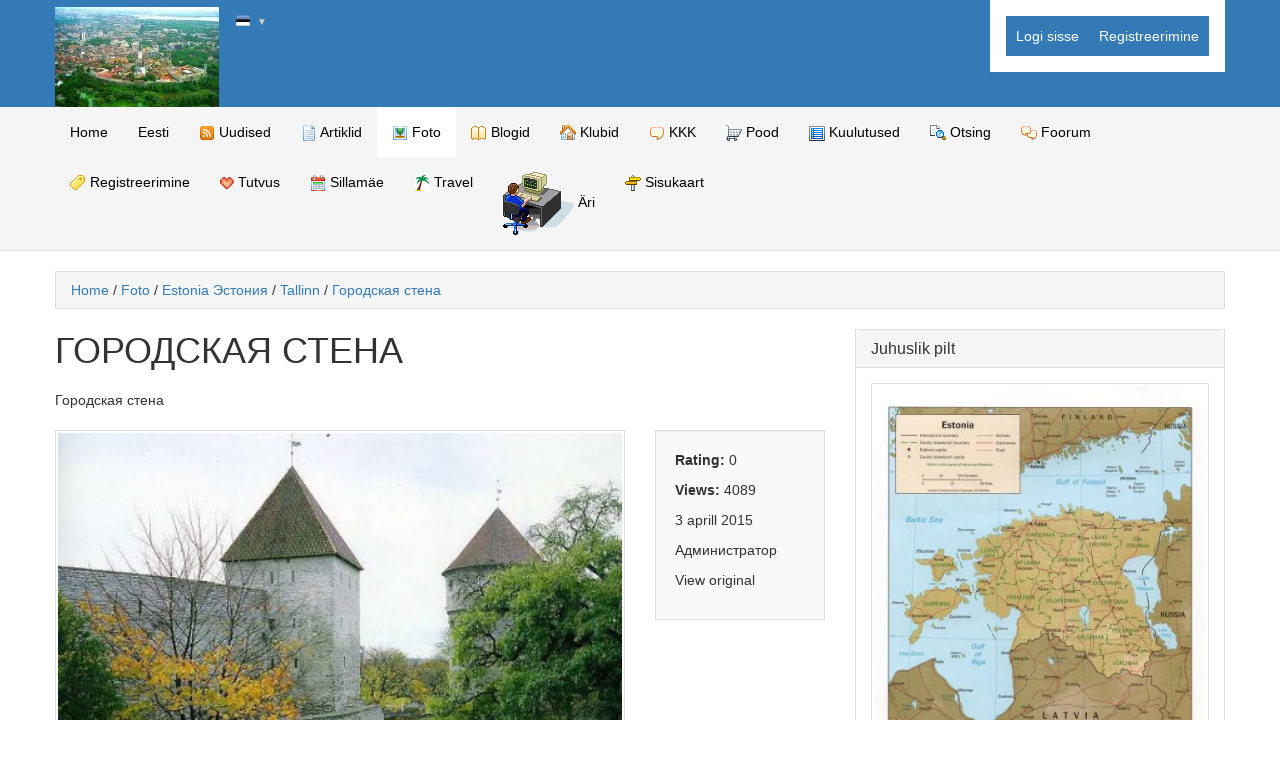

--- FILE ---
content_type: text/html; charset=utf-8
request_url: http://www1.ee/photos/photo146.html
body_size: 4034
content:
<!DOCTYPE html>
<html lang="ru">
    <HEAD>
<!-- Google tag (gtag.js) -->
<script async src="https://www.googletagmanager.com/gtag/js?id=G-BD9MQ7QKER"></script>
<script>
  window.dataLayer = window.dataLayer || [];
  function gtag(){dataLayer.push(arguments);}
  gtag('js', new Date());

  gtag('config', 'G-BD9MQ7QKER');
</script>
        <meta charset="utf-8">
        <meta name="viewport" content="width=device-width, initial-scale=1.0, shrink-to-fit=no">
		<title>Городская стена</title>
<meta name="keywords" content="Городская стена" />
<meta name="description" content="Городская стена" />
<script type="text/javascript" src="/includes/jquery/jquery.js"></script>
<script type="text/javascript" src="/core/js/common.js"></script>
<script type="text/javascript" src="/components/comments/js/comments.js"></script>
<link href="/templates/basic_free/css/bootstrap.css" rel="stylesheet" type="text/css" />
<link href="/templates/basic_free/css/responsive.css" rel="stylesheet" type="text/css" />
<link href="/templates/basic_free/css/style.css" rel="stylesheet" type="text/css" />
<script type="text/javascript" src="/includes/jquery/colorbox/jquery.colorbox.js"></script>
<link href="/includes/jquery/colorbox/colorbox.css" rel="stylesheet" type="text/css" />
<script type="text/javascript" src="/includes/jquery/colorbox/init_colorbox.js"></script>
<script type="text/javascript">var LANG_EDIT_COMMENT = 'Edit comment'; var LANG_CONFIRM_DEL_COMMENT = 'Delete comment?'; var LANG_COMMENT_IN_LINK = 'You have come to the page from this link'; var LANG_CBOX_IMAGE = 'Photo'; var LANG_CBOX_FROM = 'from'; var LANG_CBOX_PREVIOUS = 'Previous'; var LANG_CBOX_NEXT = 'Next'; var LANG_CBOX_CLOSE = 'Close'; var LANG_CBOX_XHR_ERROR = 'Content upload failed.'; var LANG_CBOX_IMG_ERROR = 'Photo upload failed.'; var LANG_CBOX_SLIDESHOWSTOP = 'Stop slideshow'; var LANG_CBOX_SLIDESHOWSTART = 'Start slideshow'; var LANG_SEND = 'Send'; var LANG_CONTINUE = 'Continue'; var LANG_CLOSE = 'Close'; var LANG_SAVE = 'Save'; var LANG_CANCEL = 'Cancel'; var LANG_ATTENTION = 'Attention'; var LANG_CONFIRM = 'Confirm action'; var LANG_LOADING = 'Loading'; var LANG_ERROR = 'Error'; var LANG_ADD = 'Add'; var LANG_SELECT_CITY = 'Choose city'; var LANG_SELECT = 'Select'; </script>
				
        <!--[if lt IE 9]>
            <script src="/templates/basic_free/js/html5shiv.js"></script>
            <script src="/templates/basic_free/js/respond.min.js"></script>
            <script src="/templates/basic_free/js/css3-mediaqueries.js"></script>
            <link rel="stylesheet" href="/templates/basic_free/css/ie.css" type="text/css" media="all" />
        <![endif]-->
<script type="text/javascript">
/* Для главного меню */
jQuery(document).ready(function($){
	$('.nav-wrap-main').prepend('<div class="menu-icon-main">Mеню</div>');
	$(".menu-icon-main").on("click", function(){
		$(".nav-wrap-main .nav").slideToggle();
		$(this).toggleClass("active");
	});
});
/* Для меню пользователя */
jQuery(document).ready(function($){
	$('.nav-wrap-user').prepend('<div class="menu-icon-user"></div>');
	$(".menu-icon-user").on("click", function(){
		$(".nav-wrap-user .nav").slideToggle();
		$(this).toggleClass("active");
	});
});
</script>

<script async src="https://pagead2.googlesyndication.com/pagead/js/adsbygoogle.js?client=ca-pub-2370222345652519"
     crossorigin="anonymous"></script>

    </HEAD>

<body>

<header>
	<div class="header-1">
		<div class="container-fluid">
	  <div class="row">
		<div class="col-md-4 col-sm-10 col-xs-10">
			<a href="/" rel="home"><img class="logotip" src="/templates/_default_/images/logo.png" border="0" /></a>



                                            <div onclick="$('#langs-select').toggle().toggleClass('active_lang');$(this).toggleClass('active_lang'); return false;" title="Language interface" id="langs" style="background-image:  url(/templates/basic_free/images/icons/langs/et.png);">
                            <span>&#9660;</span>
                            <ul id="langs-select">
                                                                <li onclick="setLang('et'); return false;" style="background-image:  url(/templates/basic_free/images/icons/langs/et.png);">et</li>
                                                                <li onclick="setLang('en'); return false;" style="background-image:  url(/templates/basic_free/images/icons/langs/en.png);">en</li>
                                                                <li onclick="setLang('ru'); return false;" style="background-image:  url(/templates/basic_free/images/icons/langs/ru.png);">ru</li>
                                                            </ul>
                        </div>
                    	
			<div style="clear:both;"></div>


		</div>
		<div class="col-md-8 col-sm-2 col-xs-2">
			<nav class="nav-wrap-user">
				<div class="panel panel-user_menu_">
        <div class="panel-body"><ul class="nav">
<li class="login"><a href="/login" target="_self" title="Logi sisse">Logi sisse</a></li><li class="register"><a href="/registration" target="_self" title="Registreerimine">Registreerimine</a></li></ul></div>
</div>
			</nav>

		</div>
	  </div>
		</div>
	</div>
	<div class="header-2">
		<div class="container-fluid">
	  <div class="row">
		<div class="col-xs-12">
			<nav class="nav-wrap-main">
				<ul class="nav">
<li><a href="/">Home</a></li><li class=""><a href="/estonia" target="_self" title="Eesti">Eesti</a></li><li class=""><a href="/news" target="_self" title="Uudised"><img src="/images/menuicons/01.gif" alt="Uudised" /> 
Uudised</a></li><li class=""><a href="/article" target="_self" title="Artiklid"><img src="/images/menuicons/22.gif" alt="Artiklid" /> 
Artiklid</a></li><li class="selected-item "><a href="/photos" target="_self" class="selected-item" title="Foto"><img src="/images/menuicons/20.gif" alt="Foto" /> 
Foto</a></li><li class=""><a href="/blogs" target="_self" title="Blogid"><img src="/images/menuicons/blog.gif" alt="Blogid" /> 
Blogid</a></li><li class=""><a href="/clubs" target="_self" title="Klubid"><img src="/images/menuicons/45.gif" alt="Klubid" /> 
Klubid</a></li><li class=""><a href="/faq" target="_self" title="KKK"><img src="/images/menuicons/27.gif" alt="KKK" /> 
KKK</a></li><li class=""><a href="/catalog" target="_self" title="Pood"><img src="/images/menuicons/objects043.gif" alt="Pood" /> 
Pood</a></li><li class=""><a href="/board" target="_self" title="Kuulutused"><img src="/images/menuicons/objects038.gif" alt="Kuulutused" /> 
Kuulutused</a></li><li class=""><a href="/search" target="_self" title="Otsing"><img src="/images/menuicons/objects018.gif" alt="Otsing" /> 
Otsing</a></li><li class=""><a href="/forum" target="_blank" title="Foorum"><img src="/images/menuicons/29.gif" alt="Foorum" /> 
Foorum</a></li><li class=""><a href="/registration" target="_self" title="Registreerimine"><img src="/images/menuicons/tag.gif" alt="Registreerimine" /> 
Registreerimine</a></li><li class=""><a href="http://www1.ee/love/" target="_blank" title="Tutvus"><img src="/images/menuicons/staricons19.gif" alt="Tutvus" /> 
Tutvus</a></li><li class=""><a href="http://sillamae.www1.ee" target="_blank" title="Sillamäe"><img src="/images/menuicons/25.gif" alt="Sillamäe" /> 
Sillamäe</a></li><li class=""><a href="http://www1.ee/travel/" target="_blank" title="Travel"><img src="/images/menuicons/travel.gif" alt="Travel" /> 
Travel</a></li><li class=""><a href="http://www1.ee/business/" target="_blank" title="Äri"><img src="/images/menuicons/business.gif" alt="Äri" /> 
Äri</a></li><li class=""><a href="/sitemap" target="_self" title="Sisukaart"><img src="/images/menuicons/objects044.gif" alt="Sisukaart" /> 
Sisukaart</a></li></ul>
			</nav>

		</div>
	  </div>
		</div>
	</div>

</header>
<div class="container-fluid">	
	<div class="breadcrumb clearfix"><a href="/" class="current-page">Home</a><span> / </span><a href="/photos" class="current-page">Foto</a><span> / </span><a href="/photos/1035" class="current-page">Estonia Эстония</a><span> / </span><a href="/photos/1037" class="current-page">Tallinn</a><span> / </span><a href="/photos/photo146.html" class="current-page">Городская стена</a></div>		<div class="row">
		<div class="col-md-8">
																		<div class="component">
					<h1 class="con_heading">Городская стена</h1>

    <div class="item-description">
        Городская стена
    </div>

<div class="row singlephoto-row">
	<div class="col-md-9 col-sm-8 img-col">
            <img src="/images/photos/medium/5a4de78b0bcc4c091fd3b9115517a7f8.jpg" alt="Городская стена" />
            			
	</div>
	<div class="col-md-3 col-sm-4">
            <div class="well">
                <table cellpadding="0" cellspacing="0" border="0" width="100%">
                    <tr>
                        <td valign="top">
                            <p><strong>Rating: </strong><span id="karmapoints"><span class="color_gray">0</span></span></p>
                            <p><strong>Views: </strong> 4089</p>
                        </td>
                                            </tr>
                </table>
                <div class="photo_date_details">
                    <p><time datetime=" 3 aprill 2015"> 3 aprill 2015</time></p>
                    <p><a href="/users/Admin" class="user_gender_m" style=""><i class="fa"></i>Администратор</a></p>
                </div>

                                    <p class="photo_date_details"><a class="lightbox-enabled" rel="lightbox-galery" href="/images/photos/5a4de78b0bcc4c091fd3b9115517a7f8.jpg" title="Городская стена">View original</a></p>
                
            </div>
                        				
    </div>
</div><div class="panel panel-default" style="margin-top:20px;">
	<div class="panel-heading"><h3 class="panel-title">Comments </h3></div>
	<div class="panel-body">
		<div class="cm_ajax_list">
								<p>No comments yet. Yours will be the first!</p>

					</div>
	</div>
	<div class="panel-footer">
<a name="c"></a>
<span class="cmm_links">
    <span id="cm_add_link0" class="cm_add_link add_comment">
        <a href="javascript:void(0);" onclick="addComment('photo', '146', 0)" class="btn btn-default">Add Comment</a>
    </span>
                </span>
<div id="cm_addentry0"></div>
<script type="text/javascript">
    var target_author_can_delete = 0;
</script>
	</div>
</div>				</div>
											
		</div>
				<aside class="col-md-4"><div class="panel panel-default">
            <div class="panel-heading"><h4 class="panel-title">Juhuslik pilt</h4>
        </div>
        <div class="panel-body">		<div class="media-gird" align="center"><a href="/photos/photo81.html"><img class="media-object" src="/images/photos/medium/16edc3de5b8ac95dcb40bc9a91608bb9.jpg" border="0" /></a>
					<h4 class="media-heading"><a href="/photos/photo81.html">Карта Эстонии</a></h4>
				</div>
</div>
</div>
<div class="panel panel-default">
            <div class="panel-heading"><h4 class="panel-title">Reklaam</h4>
        </div>
        <div class="panel-body"><script async src="//pagead2.googlesyndication.com/pagead/js/adsbygoogle.js"></script>
<!-- Resp -->
<ins class="adsbygoogle"
     style="display:block"
     data-ad-client="ca-pub-2370222345652519"
     data-ad-slot="3684976220"
     data-ad-format="auto"></ins>
<script>
(adsbygoogle = window.adsbygoogle || []).push({});
</script></div>
</div>
</aside>
						
	</div>
</div>
<footer>
	<div class="container-fluid">
	<div class="row">










		<div class="col-xs-12 text-center" id="copyright">Eesti Estonia WWW &copy; 2026 

<a href="https://vps.www1.ee">VPS SSD Estonia</a>


<!-- Rating Mail.ru counter -->
<script type="text/javascript">
var _tmr = window._tmr || (window._tmr = []);
_tmr.push({id: "629486", type: "pageView", start: (new Date()).getTime()});
(function (d, w, id) {
  if (d.getElementById(id)) return;
  var ts = d.createElement("script"); ts.type = "text/javascript"; ts.async = true; ts.id = id;
  ts.src = "https://top-fwz1.mail.ru/js/code.js";
  var f = function () {var s = d.getElementsByTagName("script")[0]; s.parentNode.insertBefore(ts, s);};
  if (w.opera == "[object Opera]") { d.addEventListener("DOMContentLoaded", f, false); } else { f(); }
})(document, window, "topmailru-code");
</script><noscript><div>
<img src="https://top-fwz1.mail.ru/counter?id=629486;js=na" style="border:0;position:absolute;left:-9999px;" alt="Top.Mail.Ru" />
</div></noscript>
<!-- //Rating Mail.ru counter -->

<!-- Rating Mail.ru logo -->
<a href="https://top.mail.ru/jump?from=629486">
<img src="https://top-fwz1.mail.ru/counter?id=629486;t=363;l=1" style="border:0;" height="18" width="88" alt="Top.Mail.Ru" /></a>
<!-- //Rating Mail.ru logo -->



</div>
	</div>
	</div>
</footer>
<script src="/templates/basic_free/js/bootstrap.min.js"></script>
</body>
</html>

--- FILE ---
content_type: text/html; charset=utf-8
request_url: https://www.google.com/recaptcha/api2/aframe
body_size: 268
content:
<!DOCTYPE HTML><html><head><meta http-equiv="content-type" content="text/html; charset=UTF-8"></head><body><script nonce="T6_Re-Z3DmHpynFX-lC_zw">/** Anti-fraud and anti-abuse applications only. See google.com/recaptcha */ try{var clients={'sodar':'https://pagead2.googlesyndication.com/pagead/sodar?'};window.addEventListener("message",function(a){try{if(a.source===window.parent){var b=JSON.parse(a.data);var c=clients[b['id']];if(c){var d=document.createElement('img');d.src=c+b['params']+'&rc='+(localStorage.getItem("rc::a")?sessionStorage.getItem("rc::b"):"");window.document.body.appendChild(d);sessionStorage.setItem("rc::e",parseInt(sessionStorage.getItem("rc::e")||0)+1);localStorage.setItem("rc::h",'1768429487303');}}}catch(b){}});window.parent.postMessage("_grecaptcha_ready", "*");}catch(b){}</script></body></html>

--- FILE ---
content_type: text/css
request_url: http://www1.ee/templates/basic_free/css/style.css
body_size: 13070
content:
/* ===================================================================== *//*         Дефолтный Вootstrap-3 каркас для InstantCMS v. 1.10.6         *//*                  By Tokarev http://instantcmsv1.ru                    *//*            Разработка и адаптация шаблонов для InstantCMS             *//* ===================================================================== *//* -------------------------------------- ОБЩИЕ СТИЛИ ШАБЛОНА --------------------------------------- */body a {text-decoration:none !important;}.container-fluid {max-width:1200px !important;}header {margin-bottom:20px;}.header-1 {background:#337ab7;}.logotip {margin-top:7px;margin-right:5px;float:left;}@media screen and (max-width: 991px) {.logotip {width:150px;margin-top:11px;height:auto;}	}.header-2 {background:#f5f5f5;border-bottom:#dedede 1px solid;}footer {padding:15px 0;margin-top:0px;border-top:#dedede 1px solid;background:#f9f9f9;}.breadcrumb {border:#dedede 1px solid;border-radius:0 !important;}.component {overflow:hidden;margin-bottom:20px;}.monospc {white-space:nowrap;padding-right:7px;} /* Моноширинные надписи */.con_heading {text-transform:uppercase;margin-bottom:20px;margin-top:2px;}div.con_heading {font-size:32px;}.con_heading .glyphicon {font-size:.8em;}.float_bar {margin-top:3px;margin-bottom:0;float:right !important;padding-left:50px;}.breaker {clear:both;width:100%;height:20px;}.regstar {color:red; cursor: help;}.strong {font-weight:700;}/* Адаптивная навигация */.nav-wrap-main {}.nav-wrap-main .menu-icon-main {display: none;}.nav-wrap-main .nav, .nav-wrap-main .nav li {margin: 0;padding: 0;}.nav-wrap-main .nav li {list-style: none;float: left;}.nav-wrap-main .nav a {padding: 15px;display: block;color: #000;background: #f5f5f5;}.nav-wrap-main .nav a:hover, .nav-wrap-main .nav .selected-item {background: #fff;}.nav-wrap-main .nav ul {z-index:22;background: #fff;padding: 2px;position: absolute;border: solid 1px #ccc;display: none;width: 200px;}.nav-wrap-main .nav ul ul {z-index:25;background: #fff;padding: 2px;position: absolute;left:194px;top:-2px;border: solid 1px #ccc;display: none;width: 200px;}.nav-wrap-main .nav ul li {position:relative;float: none;margin: 0;padding: 0;}.nav-wrap-main .nav li:hover > ul {display: block;}.nav-wrap-user {float:right;}.nav-wrap-user .menu-icon-user {display: none;}.nav-wrap-user .nav, .nav-wrap-user .nav li {margin: 0;	padding: 0;}.nav-wrap-user .nav li {list-style: none;float: left;}.nav-wrap-user .nav a {	padding: 10px;display: block;color: #fff;background: #337AB7;}.nav-wrap-user .nav a:hover {background: #286090;}.nav-wrap-user .nav ul {background: #fff;z-index:44;position: absolute;border: solid 1px #dedede;padding:0;display: none;width: 200px;}.nav-wrap-user .nav ul a {background:#fff;color:#337AB7}.nav-wrap-user .nav ul a:hover {background:#fff;color:#333}.nav-wrap-user .nav ul li {float: none;margin: 0;padding: 0;}.nav-wrap-user .nav li:hover > ul {	display: block;}@media screen and (max-width: 991px) {.nav-wrap-main .nav-wrap {position: relative;}.nav-wrap-main .menu-icon-main {background: #f5f5f5 url(../images/menu-icon.png) no-repeat 10px center;	padding: 15px 15px 15px 42px;cursor: pointer;display: block; }.nav-wrap-main .menu-icon-main:hover {background-color: #fff;}.nav-wrap-main .menu-icon-main.active {	background-color: #fff;}.nav-wrap-main .nav {clear: both;position: absolute;top: 50px;left:15px;right:15px;z-index: 22;padding: 5px;background: #f8f8f8;	border: solid 1px #dedede;display: none; }.nav-wrap-main .nav li {clear: both;position:relative;float: none;width:100%;margin: 10px;}.nav-wrap-main .nav a, .nav-wrap-main .nav ul a {font: inherit;background: none;display: inline;padding: 0;color: #666;border: none;}.nav-wrap-main .nav .selected-item,	.nav-wrap-main .nav a:hover, .nav-wrap-main .nav ul a:hover {background: none;color: #000;}.nav-wrap-main .nav ul {width: auto;position: relative;display: block;border: none;background: inherit;border-left:#dedede 5px solid;	margin-top:10px;}.nav-wrap-main .nav ul ul {width: auto;position: relative;display: block;border: none;left:0;top:0;background: inherit;border-left:#dedede 5px solid;	margin-top:10px;}.nav-wrap-main .nav ul li {	margin: 8px;}.nav-wrap-main .nav ul li:first-child {margin-top:0;}.nav-wrap-main .nav ul li:last-child {margin-bottom:0;}.nav-wrap-user .nav-wrap {position: relative;}.nav-wrap-user .menu-icon-user {color: #000;width: 42px;height: 42px;background: #337AB7 url(../images/menu-user.png) no-repeat 10px center;padding: 7px 10px;cursor: pointer;display: block;}.nav-wrap-user .menu-icon-user:hover {}.nav-wrap-user .menu-icon-user.active {}	.nav-wrap-user .nav {clear: both;position: absolute;top: 42px;right:15px;width: 160px;z-index: 55;padding: 5px;background: #fff;	border: solid 1px #dedede;	border-top:0;display: none; }.nav-wrap-user .nav li {clear: both;float: none;margin: 5px 0 5px 10px;	}.nav-wrap-user .nav a, 	.nav-wrap-user .nav ul a {font: inherit;background: none;display: inline;padding: 0;color: #666;border: none;}.nav-wrap-user .nav a:hover, .nav-wrap-user .nav ul a:hover {background: none;	color: #000;}.nav-wrap-user .nav ul {width: auto;position: static;display: block;border: none;background: inherit;}.nav-wrap-user .nav ul li {	margin: 3px 0 3px 15px;	}}@media screen and (min-width: 992px) {.nav-wrap-main .nav {display: block !important;}.nav-wrap-user .nav {display: block !important;}}/* Общие стили для компонентов и модулей, предполагающих вывод списком */.media {}.media .pull-left {padding-right:15px;}.media-heading, h4.media-heading {font-size:1.15em;line-height:1.25em;}h3.media-heading {font-size:1.3em;line-height:1.4em;margin-bottom:5px;}.media-object {width:64px;height:auto;border:#dedede 1px solid;padding:2px;}.media-body {}.media-hinttext {font-size:.8em;font-style:italic;border-top:#dedede 1px dashed;padding-top:5px;margin-top:5px;}.media-hinttext a {color:#333 !important;}.media-hinttext a:hover {color:#337ab7 !important;}.media-description {margin:10px 0;}@media (max-width: 415px) {.media .pull-left {width:100% !important;margin-right:0px !important;clear:both;margin-bottom:10px;}.media-object {width:64px;height:auto;}	}/* Общие стили для компонентов и модулей, предполагающих вывод сеткой */.media-gird {overflow:hidden;}.media-gird .media-heading {font-size:1.15em;line-height:1.25em;}.media-gird .media-object {position:relative !important;width:100% !important;max-width:350px;height:auto !important;border:#dedede 1px solid;padding:2px;margin-bottom:10px;}.media-gird .panel .media-object {width:32px !important;height:32px !important;} /* ПОКА ТОЛЬКО В КЛУБАХ */.media-gird .media-body {}.media-gird .media-hinttext {font-size:.8em;font-style:italic;border-top:#dashed 1px dotted;padding-top:5px;margin-top:5px;}.media-gird .media-hinttext a {color:#333 !important;}.media-gird .media-hinttext a:hover {color:#337ab7 !important;}.media-gird .media-description {}/*---*/.item-description, .con_description {margin:0 0 20px 0;}.item-mainthumbnail {float:left;}.item-mainthumbnail img {width:180px;height:180px;border:#dedede 1px solid;padding:2px;}.item-mainimage {overflow:hidden;}.item-mainimage img {position:relative;width:100%;height:auto;border:#dedede 1px solid;padding:2px;margin-bottom:10px;}/* Чередование стилей строк в модулях и компоненте "Лента активности" */.rowa1 {background:#ffffff;margin:0 !important;padding:10px !important;}.rowa2 {background:#f9f9f9;margin:0 !important;padding:10px !important;}.rowb1 {} /* в остальных компонентах и модулях если нужно */.rowb2 {}/* Для колонок, где требуется убрать, или добавить отступ снизу */.margin-bottom-row [class^="col-"], .margin-bottom-row [class*=" col-"] {margin-bottom:20px;}.no-padding-bottom {padding-bottom:0 !important;}.no-margin-bottom {margin-bottom:0 !important;}/* ------------------------------------------ ИЗ BOOTSTRAP ------------------------------------------ */.progress {border-radius:0;-moz-border-radius:0;margin-bottom:0;}.glyphicon {font-size:.9em;opacity:.6;-moz-opacity:.6;-khtml-opacity:.6;} /* Чтоб иконки не бросались в глаза */.progress .glyphicon {font-size:.9em;opacity:1;-moz-opacity:1;-khtml-opacity:1;}.table-responsive tr {border:0;}.table-responsive td, .table-responsive td {border:0 !important;white-space:normal !important;vertical-align:middle !important;}.well { min-height: 20px; padding: 19px; margin-bottom: 20px; background-color: #f9f9f9; border: 1px solid #dedede; border-radius:0 !important; -webkit-box-shadow: inset 0 1px 1px rgba(0, 0, 0, .05); box-shadow: inset 0 1px 1px rgba(0, 0, 0, .05);}.well blockquote {border-color: #ddd;border-color: rgba(0, 0, 0, .15);}.well-lg {padding: 24px;}.well-sm {padding: 9px;}.well .btn-primary, .well .btn-primary:hover {color:#fff !important;}.well a {color:#333 !important;}.well a:hover {color:#337ab7 !important;}a.list-group-item.active > .badge, .nav-pills > .active > a > .badge {color: #333;background-color: #ffffff;}.list-group-item .online, .list-group-item .logdate {font-size:inherit !important;}.badge {background:#ccc;}.list-group {padding-left: 0;margin-bottom: 20px;border-radius:0 !important;}.list-group-item {position: relative;display: block;padding: 10px 15px;margin-bottom: -1px;background-color: #ffffff;border: 1px solid #dddddd;}.list-group-item img {position:relative !important;width:100% !important;padding:2px;border:#dedede 1px solid;height:auto !important;}.list-group-item:first-child {border-radius:0 !important;}.list-group-item:last-child {border-radius:0 !important; margin-bottom: 0;}.list-group-item > .badge { float: right;}.list-group-item > .badge + .badge { margin-right: 5px;}a.list-group-item { color: #555555;}a.list-group-item .list-group-item-heading { color: #333333;}a.list-group-item:hover, a.list-group-item:focus { text-decoration: none; background-color: #f5f5f5;}.list-group-item.active, .list-group-item.active:hover, .list-group-item.active:focus { z-index: 2; color: #333;  background-color: #F5F5F5; border-color: #dedede;}.list-group-item.active .list-group-item-heading, .list-group-item.active:hover .list-group-item-heading, .list-group-item.active:focus .list-group-item-heading { color: inherit;}.list-group-item.active .list-group-item-text, .list-group-item.active:hover .list-group-item-text, .list-group-item.active:focus .list-group-item-text { color: #e1edf7;}.list-group-item-heading { margin-top: 0;margin-bottom: 5px;}.list-group-item-text { margin-bottom: 0; line-height: 1.3;}.panel {border-radius:0 !important;}.panel > .list-group { margin-bottom: 0;}.panel > .list-group .list-group-item { border-width: 1px 0;}.panel > .list-group .list-group-item:first-child {}.panel > .list-group .list-group-item:last-child { border-bottom: 0;}.panel-heading + .list-group .list-group-item:first-child { border-top-width: 0;}/* Стилизуем все формы ввода под bootstrap */textarea {min-height:100px !important; }input, select, button, textarea, .input-group-addon {  border-radius:0 !important;}input.text-input, textarea, .form-control, input[type="search"], input[type="text"], input[type="password"], select { display: block;  width: 100% !important; height: 34px; padding: 6px 12px; font-size: 14px; line-height: 1.42857143; color: #777; background-color: #fff; background-image: none; border: 1px solid #dedede !important; -webkit-box-shadow: inset 0 1px 1px rgba(0, 0, 0, .075);      box-shadow: inset 0 1px 1px rgba(0, 0, 0, .075);-webkit-transition: border-color ease-in-out .15s, -webkit-box-shadow ease-in-out .15s; -o-transition: border-color ease-in-out .15s, box-shadow ease-in-out .15s; transition: border-color ease-in-out .15s, box-shadow ease-in-out .15s;}input.text-input:focus, textarea:focus, .form-control:focus, input[type="search"]:focus, input[type="text"]:focus, input[type="password"]:focus, select:focus { border-color: #337ab7 !important; outline: 0; -webkit-box-shadow: inset 0 1px 1px rgba(0,0,0,.075), 0 0 8px rgba(102, 175, 233, .6); box-shadow: inset 0 1px 1px rgba(0,0,0,.075), 0 0 8px rgba(102, 175, 233, .6);}.btn {border-radius:0 !important;}.btn-default, button, input[type="button"], input[type="submit"], #shop_cartlink  { display: inline-block; padding: 6px 12px; margin-bottom: 0; font-size: 14px; font-weight: normal; line-height: 1.42857143; text-align: center; white-space: nowrap; vertical-align: middle; -ms-touch-action: manipulation; touch-action: manipulation; cursor: pointer;-webkit-user-select: none; -moz-user-select: none;     -ms-user-select: none; user-select: none;background-image: none; border: 1px solid transparent;border-radius:0 !important; color: #333; background-color: #fff; border-color: #ccc;}#shop_cartlink:focus, .btn-default:focus, button:focus, input[type="button"]:focus, input[type="submit"]:focus { color: #333; background-color: #e6e6e6; border-color: #8c8c8c;}#shop_cartlink:hover, #shop_cartlink:active, .btn-default:hover, button:hover, input[type="button"]:hover, .btn-default:active, button:active, input[type="button"]:active, input[type="submit"]:hover, input[type="submit"]:active {color: #333;background-color: #e6e6e6;border-color: #adadad;}/* -------------------------------------- КОМПОНЕНТЫ И МОДУЛИ --------------------------------------- *//* COM ACTIONS ===============================================================*/.action-item-date {display:inline-block;margin:10px 0;width:100%;border-bottom:#dedede 1px dashed;padding-bottom:5px;}.action_title:before {position:relative;top:1px;margin-right:5px;font-family:'Glyphicons Halflings';-webkit-font-smoothing:antialiased;font-style:normal;font-weight:normal;line-height:1;opacity:.7;-moz-opacity:.7;-khtml-opacity:.7;}.act_add_comment:before { content: "\e111"; }.act_add_photo:before, .act_add_photo_club:before { content: "\e060"; }.act_add_article:before { content: "\1f4c5"; }.act_set_status:before { content: "\e111"; }.act_add_friend:before { content: "\e008";}.act_add_blog:before { content: "\e043"; }.act_add_post:before { content: "\1f4c5"; }.act_add_board:before {  content: "\e032";}.act_add_catalog:before {  content: "\e012";}.act_add_club:before { content: "\e034"; }.act_add_club_user:before { content: "\e034";}.act_add_quest:before { content: "\e085";}.act_add_fpost:before { content: "\e111"; }.act_add_thread:before { content: "\e111"; }.act_add_avatar:before  { content: "\e008";}.act_add_award:before {content: "\e102";}.act_add_file:before {  content: "\e167";}.act_add_wall:before { content: "\e111"; }.act_add_wall_club:before { content: "\e111"; }.act_add_post_club:before { content: "\1f4c5"; }.act_add_user_photo:before { content: "\e060"; }.act_add_user_photo_multi:before { content: "\e060"; }.act_add_user:before { content: "\e008";}.act_add_wall_my:before { content: "\e111"; }.act_add_maps_obj:before { content: "\e062"; }.act_add_maps_news:before { content: "\1f4c5"; }.act_add_maps_event:before { content: "\e032"; }.act_add_maps_attend:before { content: "\e143"; }.act_vote_movie:before { content: "\e125"; }.act_add_movie:before { content: "\e009"; }.act_fav_movie:before { content: "\e007"; }.act_subscr_movie:before { content: "\270f"; }.action_entry {}.action_title {}.action_details {font-size:.9em;font-style:italic;padding-top:8px;}.act_photo img {width:48px !important;height:48px !important;margin-right:3px;padding:2px;border:#dedede 1px solid;}.action_date {font-size:.7em;margin-left:30px;padding-top:3px;}.action_entry .is_new {color:orange;font-weight:700;}/* COM ARCHIVES ==============================================================*//* COM BLOGS =================================================================*/.blog_cut_link {padding:10px 0;}.blog_cut_link:before {position:relative;top:1px;margin-right:5px;font-family:'Glyphicons Halflings';-webkit-font-smoothing:antialiased;font-style:normal;font-weight:normal;line-height:1;opacity:.7;-moz-opacity:.7;-khtml-opacity:.7;content: "\e144";}.blog_moderate_link{color:#FF3300;text-decoration:underline;}.blog_moderate_yes{color:#009933;font-size:14px;text-decoration:underline;}.blog_moderate_no{color:#CC0000;font-size:14px;text-decoration:underline;}.blog-cats {margin-bottom:10px;}.blog-cat {font-weight:700;white-space:nowrap;padding-right:5px;}a.blog-cat {color:#337ab7;font-weight:100;}a.blog-cat:hover {color:#333;}.blog-header-author {overflow:hidden;text-align:center;padding-top:7px;margin-bottom:20px;}.blog-header-author a {display:block;text-align:center;}.blog-header-author img {border:#dedede 1px solid;}.blog-header-karma {text-align:center;width:100%;margin-bottom:20px;}.blog-header-karma #karmactrl {margin-bottom:7px;}.blog-body {margin-bottom:20px;padding:15px;border:#dedede 1px solid;}.blog-post-nav {}/* COM BOARD =================================================================*//* COM CATALOG ===============================================================*/.uc_alpha_list {margin-bottom:15px;}.uc_alpha_link {display:inline-block;color:#fff;position:relative;z-index:0;  padding: 6px 12px;background-color:#fff;border:1px solid #e4e4e4;color:#333;margin-right:3px;}.uc_alpha_link:hover {background-color:#337ab7;border:1px solid #337ab7;color:#fff;}.item-catalog-current-price {font-size:1.2em;padding-right:15px;}/* COM CLUBS =================================================================*/span.online {color:green;font-size:.8em;}span.offline, .logdate {color:red;font-size:.8em;}/* COM COMMENTS & WALLS & BLOGS ==============================================================*/@media (max-width: 767px) {.cmm-tree {margin-left:0px !important;}}.small-italic {font-style:italic;font-size:.8em;}.cmm-entry {margin-bottom:20px;}.cmm-heading {border-bottom:#dedede 1px dashed;padding-bottom:5px;margin-bottom:5px;width:100%;display:inline-block;}.cmm-avatar {width:36px;height:36px;padding:2px;border:#dedede 1px solid;margin-right:10px;}.manage-cmm {font-size:.8em;margin-top:5px;font-style:italic;}.cmm-mess {position:relative;width:100%;}img.captcha {margin-right:10px;}.cm_addentry {}.cm_codebar {display:inline-block;width:100%;margin-top:10px;}.cm_guest_name {padding:10px;float:left;margin-bottom:0 !important;}/* COM CONTENT ===============================================================*/.karma_buttons a:first-child {color:green !important;}.karma_buttons a:last-child {color:red !important;}/* COM FAQ ====================================================================*/.faq-detail {font-size:.9em;font-style:italic;}.faq-quest {margin-bottom:15px;}.faq_questdate {font-size:.9em;font-style:italic;}.faq_questtext {margin-bottom:15px;}/* COM FORUM ==================================================================*/.msg_links {font-style:italic;font-size:.8em;margin-top:2px;}.forum-list {border:#dedede 1px solid;margin:20px 0;}.forum-list .row {border-bottom:#dedede 1px solid;margin:0;padding:15px 0;}.forum-list .row:last-child {border-bottom:0px !important;margin:0;}.row11 {background:#f9f9f9 !important;}.row2 {background:#fff !important;}.forum-list strong {font-weight:normal;}.forum-list .forum-list-title {border-color:#337ab7 !important;background:#337ab7;color:#fff;padding:10px 5px;font-size:1.2em;}.forum-list .forum-list-title a {color:#fff !important;font-weight:700 !important;}.forum-list .forum-list-title a:hover {}.forum-list .forum-name {font-size:14px;}.forum-list .forum-icon {float:left;height:16px;margin-right:10px;}.forum-list .forum-desc  {font-size:12px;line-height:15px;padding:5px 0;}.forum-list .forum-subs {border-top:#dedede 1px solid;font-size:12px;line-height:15px;padding-top:5px;}.forum-list .forum-subs-link {color:#337ab7;}.forum-list .forum-subs-link:hover {color:#333;}.forum-list .col-xs-12 a {color:#337ab7;}.forum-list .col-xs-12 a:hover {color:#333;}.forum-list .forum-link a {color:#337ab7;font-weight:700;}.forum-list .forum-link a:hover {color:#333;}.forum-moders a {color:#D14233;}.forum-form  select {width:100%;margin-top:5px;margin-bottom:5px;padding:2px;}.forum-form  input {width:100%;margin-top:4px;margin-bottom:5px;}.thread-desc {padding-bottom:10px;}.thread-poll {border:#dedede 1px solid;padding:10px;margin-bottom:20px;}.thread-poll-title h3 {margin-top:0;padding-top:0;}.thread-poll-desc {padding-bottom:15px;}.thread-vote {background:#f9f9f9;padding:10px;border:#dedede 1px solid;margin-bottom:20px;}.thread-table {}.thread-title {padding:10px;border:#dedede 1px solid;background:#f9f9f9;margin:0 0 20px 0;}.thread-body {}.thread-body .well {text-align:center;padding:15px;border:#dedede 1px solid;margin-bottom:20px;}.thread-right {margin-bottom:20px;}.thread-votes_links {padding-left:10px;margin-left:10px;border-left:#dedede 1px solid;}.thread-nav {}.thread-post_content{word-wrap: break-word;overflow: hidden;}.thread-post_text {}.thread-post_text div, .thread-post_text p {padding-bottom:10px;}.thread-post_text h2, .thread-post_text h3 {margin:10px 0;}.thread-files {color:#999999;margin:10px 0 0 0;padding: 7px 0 0 0;border-top:1px dotted #CCC;}.thread-bottom {padding:10px 0 0 0;border-top:#dedede 1px solid;display:block;margin:0 0 20px 0;}.thread-bottom select {color: #000;border: 1px solid #dedede;padding: 3px 6px;margin-bottom:2px;}.thread-bottom a {margin-bottom:2px;}	.last_post_img{float:right;padding:5px;}.added_later {color: #CCC;margin: 10px 0;display: block;}.forum_poll_data{background-color:#F2F2F2;}.forum_poll_header{width:100%;background-color:#EBEBEB;border-bottom:dashed 1px #A8C2CF;}.forum_poll_title{font-weight:bold;font-size:18px;}.forum_poll_desc{font-size:12px;margin: 4px 0;}.forum_poll_gauge_title{font-size:12px;}.forum_poll_gauge{height:15px;background-color:#333333;margin-bottom:10px;font-size:10px;color:#FFFFFF;text-align:right;}.forum_poll_submit{margin:10px;}.forum_poll_param{margin:0 0 7px 0;font-size: 12px;}.thread-userimg {margin:4px auto;padding:5px;}.thread-userimg img {width:64px;height:64px;background:#fff;border:#dedede 1px solid;padding:2px;}.thread-userawards{margin-top:3px;margin-bottom:3px;color:orange;}.thread-userrank{font-size:10px;color:#337ab7;}.thread-userrank span{display:block;clear:both;}.thread-userrank .user_rank{font-size:10px;color:#337ab7;}.thread-userrank .admin_rank{font-size:10px;color:#660000;}.thread-userrank .moder_rank{font-size:10px;color:#C00;}.thread-usermsgcnt{font-size:10px;}.post_userkarma{padding:2px;margin:2px;font-size:10px;}.thread-userlink{color:#337ab7;font-weight:bold;}.thread-post_editdate{color:#999999;margin:10px 0 0 0;padding: 7px 0 0 0;border-top:1px dotted #CCC;font-size: 11px;font-style:italic;}.thread-post_signature{margin-top:10px;border-top:solid 1px #dedede;padding-top:4px;}.forum_quote{padding:10px;border:dashed 1px gray;background-color:#EBEBEB;font-size:12px;color: gray;margin:8px;}.forum_quote_author{text-align:right;}.forum_lostimg{padding:5px;border:solid 1px #dedede;color:#333333;}.thread-fast{margin-top:2px;}.thread-fast h3 {margin-bottom:10px;}.thread-form {}.thread-form .cm_editor {margin-top:10px;}.thread-form .cm_editor textarea {position:relative;width:100% !important;max-width:100% !important;}.forum_fast_form #message {border: 0 none;font-size: 100%;margin: 0;padding: 3px 0;width: 100%;height:108px;max-height:702px;}/* Приложенные файлы к сообщению форума */.forum_fa{margin: 6px 0 0 0;border: solid 1px #CCC;padding:7px;}.forum_fa table {width:600px !important;}.forum_fa_title{font-weight:bold;}.forum_fa_desc{border-bottom:solid 1px #dedede;margin-bottom:10px;padding-bottom:8px;}.forum_fa_entries{background-color:#f9f9f9;border:1px solid #dedede;padding: 8px;margin:6px 0 0 0;display:none;}.fa_attach {display:block;}.fa_attach_title {margin-top:6px;margin-bottom:6px;font-weight:bold;color: #337ab7;}.fa_file {width:100%;}.fa_file td {padding:5px;}.td_fa_img {width:28px;}.td_fa_img img {width:24px;height:24px;border:#dedede 1px solid;padding:2px;}.fa_file_desc{font-size:10px;}.fa_file_link{font-size:10px;margin-left:5px;}/* COM POLL ==================================================================*/.mod_poll_title {}.mod_poll_gauge {background-color:#337ab7;display: table;height: 8px;}.pollgauge {background:#66AFE7;margin-bottom: 8px;}.mod_poll_answer label {font-weight:100;}/* COM PHOTOS ================================================================*/.img-col {margin-bottom:15px;}.img-col .u-prev1 {border:#dedede 1px solid;box-shadow: 0 0 5px rgba(0,0,0,0.8);position:absolute;z-index:22;left:20px;top:50%;margin-top:-25px;font-size:30px;color:#fff !important;background:#000;opacity:.9;-moz-opacity:.9;-khtml-opacity:.9;padding:5px 7px;transition:.5s;}.img-col .u-next1 {border:#dedede 1px solid;box-shadow: 0 0 5px rgba(0,0,0,0.8);position:absolute;z-index:22;right:20px;top:50%;margin-top:-25px;font-size:30px;color:#fff !important;background:#000;opacity:.9;-moz-opacity:.9;-khtml-opacity:.9;padding:5px 7px;transition:.5s;}.img-col:hover .u-prev1, .img-col:hover .u-next1 {opacity:1;-moz-opacity:1;-khtml-opacity:1;transition:.5s;}.singlephoto-row .img-col img {border:#dedede 1px solid;padding:2px;position:relative;width:100%;height:auto;}.club_photo .karma_buttons{ padding:5px;}.photo-bbinput {width:100%;}.photo_sub_details {margin:10px 0;font-size:.9em;font-style:italic;}.photo_sub_details a {color:#337ab7;}.photo_sub_details a:hover {color:#333;}.photo-tagbar {margin-top:20px;}.photo-tagbar a {color:#333;font-style:italic;}.photo-tagbar .taglinebar .label {display:none;}/* COM USERS ================================================================*/#tabs li {background:#f9f9f9 !important;border-color:#dedede !important;font-weight:100 !important;}#tabs li.ui-tabs-active {background:#fff !important;}.usr_award_pubdate {font-style:italic;font-size:.9em;color:#337ab7;}.aw-points {font-size:.9em;font-style:italic;margin:10px 0;}.usr_aw_point {text-transform:lowercase;}.files-table {width:100%;overflow-x:scroll;margin-bottom:15px;} .files-table table {width:100%;min-width:600px/*ХХХ*/;margin-bottom:10px;}.files-table table td {padding:10px;}.actions-table {width:100%;overflow-x:scroll;margin-bottom:15px;} .actions-table table {width:100%;min-width:600px/*ХХХ*/;margin-bottom:10px;}.actions-table table td {padding:10px;}.karma-badge-good {background:#5CB85C !important;}.karma-badge-bad {background:#D9534F !important;}.u-prev {border:#dedede 1px solid;box-shadow: 0 0 5px rgba(0,0,0,0.8);position:absolute;z-index:22;left:10px;top:50%;margin-top:-25px;font-size:30px;color:#fff !important;background:#000;opacity:.9;-moz-opacity:.9;-khtml-opacity:.9;padding:5px 7px;transition:.5s;}.u-next {border:#dedede 1px solid;box-shadow: 0 0 5px rgba(0,0,0,0.8);position:absolute;z-index:22;right:10px;top:50%;margin-top:-25px;font-size:30px;color:#fff !important;background:#000;opacity:.9;-moz-opacity:.9;-khtml-opacity:.9;padding:5px 7px;transition:.5s;}.usr_photo_view1:hover .u-prev, .usr_photo_view1:hover .u-next {opacity:1;-moz-opacity:1;-khtml-opacity:1;transition:.5s;}.usr_photo_view1 {position:relative;width:100%;border:#dedede 1px solid;padding:2px;}.usr_photo_view1 img {position:relative;width:100%;}#users_sbar{padding:15px;border:1px solid #dedede;background:#f9f9f9;margin-bottom:10px;}.city_link {font-size:.8em;font-style:italic;}div#user_ratings div.karma, div#user_ratings div.rating {    float:left; text-align:center;}div#user_ratings .value,  div#user_ratings .value-positive, div#user_ratings .value-negative{ font-size:14px; padding: 4px; margin: 2px; cursor:pointer;}div#user_ratings .karma .value-positive { background-color:#2CC36B; color:#FFF; padding:6px 10px;}div#user_ratings .karma .value-negative { background-color:#D14233; color:#FFF; padding:6px 10px;}div#user_ratings .karma table td { font-size:14px; }div#user_ratings .rating .value {  background-color:#2E8ECE; color:#FFF; padding:6px 10px; }.karmapoint {color:#fff;}.karmapoint:hover {  opacity:1 !important;-moz-opacity:1 !important;-khtml-opacity:1 !important;}.group-alias {float:left;font-size:.8em;padding-right:10px;line-height:36px;}.usr_status_bar {margin-bottom:20px;}.usr_status_date {color:silver;}.usr_status_link {font-size:.8em;font-style:italic;}/* --------------------------------- КОСТЫЛИ АДАПТИВНОСТИ В ДВИЖКЕ ---------------------------------- */@media (max-width: 991px) { #tabs li {width:100% !important;border-radius:0 !important;} /* Растянем по ширине стандартные табы/вкладки */#tabs li a {width:100% !important;}.blog-header-karma {text-align:center !important;float:left !important;}.blog-header-author {text-align:left !important;}.float_bar {padding-left:0 !important;margin-top:0 !important;margin-bottom:17px !important;float:none !important;} /* Ориентируем float_bar по левому краю */.btn {margin-bottom:3px !important;} /* Дадим отступ снизу кнопкам */}@media (max-width: 480px) {.cmm_tree {margin-left:0 !important;}	.uc_detailrating img {display:none;}	.media-component .media-object {width:32px;height:32px;}  /* Ширина картинки в компонентах на мобилах */}@media (max-width: 767px) {.forum-list .forum-serve {padding-top:5px;border-top:#dedede 1px solid;margin-top:5px;}	.usrmenu-text {display:none;}	h1 {font-size:26px;} /* Уменьшим размер заголовков на мобильных */h2 {font-size:22px;}h3 {font-size:18px;}}/* Костыль для тагбара */.tag_a {padding-right:5px;} /* Для модуля "Теги" */.taglinebar {display:inline !important;} .taglinebar .label {display:none !important;} /* Убиваем костылём слово "Тэги" в тагбаре *//* Костыли для картинок и ифреймов в "Каталоге статей" */.item-description .cboxElement img {padding:2px;border:#dedede 1px solid;margin:0 15px 15px 0;float:left;}.item-description .embeddedContent iframe {padding:2px;border:#dedede 1px solid;margin:0 15px 15px 0;float:left;}.item-description .locationmap iframe {padding:2px;border:#dedede 1px solid;margin:0 15px 15px 0;float:left;}@media (max-width: 767px) {.item-description .cboxElement img {position:relative !important;width:100% !important;height:auto !important;margin:15px 0 !important;}.item-description .embeddedContent iframe {position:relative !important;width:100% !important;height:240px !important;margin:15px 0 !important;}.item-description .locationmap iframe {position:relative !important;width:100% !important;height:240px !important;margin:15px 0 !important;}}/* Костыли для постраничной навигации */.pagebar {display:inline-block;padding-left:2px;margin:20px 0;}.panel .pagebar {margin-bottom:0;}.pagebar .pagebar_title {display:none;} /* Уберём слово "Страницы" */.pagebar .pagebar_page, .pagebar .pagebar_current {display:inline;position:relative;float:left;padding:6px 12px;margin-left:-1px;line-height:1.42857143;text-decoration:none;border:1px solid #dedede;}.pagebar .pagebar_current {background-color:#f9f9f9;}/* Костыли для bb-кодов в форуме, блогах, стенах и комментариях */.bb_add_photo {margin:10px 0 0 0;padding:10px;background:#f9f9f9;}.bb_add_photo input {display:inline !important;}.usr_msg_smilebox {padding:5px 0;}.forum_zoom {position:relative !important;width:100% !important;padding-bottom:0 !important;background:#f9f9f9;text-align:center;margin:10px 0;transition:.5s;}.forum_zoom div {display:inline;padding-bottom:0 !important;}.forum_zoom:hover {background:#f1f1f1;transition:.5s;}.forum_zoom img {position:relative !important;width:100% !important;height:auto !important;max-width:312px !important;margin:0;padding:0;}.bb_img {position:relative !important;width:100% !important;padding-bottom:0 !important;background:#f9f9f9;text-align:center;margin:10px 0;transition:.5s;}.bb_img div {display:inline;padding-bottom:0 !important;}.bb_img:hover {background:#f1f1f1;transition:.5s;}.bb_img img {position:relative !important;width:100% !important;height:auto !important;max-width:312px !important;margin:0;padding:0;}.bb_tag_spoiler {padding:15px !important;background:#f9f9f9;border:#dedede 1px solid;margin:10px 0 !important;}.bb_tag_spoiler .spoiler_title, .bb_tag_spoiler .spoiler_body {padding-bottom:0 !important;}.bb_quote, .bb_tag_code {background-color: #f9f9f9;padding: 10px 20px;margin: 0 0 20px;border:0;border-left: 5px solid #dedede;margin:10px 0;}.bb_quote strong, .bb_tag_code strong {display: block;font-size: 80%;line-height: 1.42857143;color: #777;}.bb_quote strong:before,  .bb_tag_code strong:before {content: '\2014 \00A0';}/* Костыль для формы сортировки в "Унивесральном каталоге" */.catalog_sortform {padding:20px 0;background:#f9f9f9;margin:20px 0;} .catalog_sortform table {width:100% !important;}.catalog_sortform td {width:100% !important;}.catalog_sortform td:first-child {display:none;}.catalog_sortform select {position:relative;float:left;width:29% !important;margin:1px 2% 0 2%;padding-top:3px;padding-bottom:2px;}.catalog_sortform input {position:relative;float:left;width:30% !important;margin:0 2%;}/* Костыль для формы рейтинга в "Унивесральном каталоге" */.uc_detailrating {padding:20px;margin:20px 0;background:#f9f9f9;} .uc_detailrating table {width:100% !important;}.uc_detailrating img {width:12px;}.uc_detailrating table td {width:18% !important;vertical-align:middle !important;}.uc_detailrating table td strong {float:right !important;padding-right:5px;font-weight:100 !important;}.uc_detailrating table td:first-child strong {float:left !important;} /* Костыль для корзины в "Унивесральном каталоге" */#shop_cartlink { } /* Кнопка - основное берём из .btn */#shop_cartlink:hover { }[name^="cartform"], [name*=" cartform"] {position:relative;width:100%;overflow-x:scroll;margin-bottom:20px;}[name^="cartform"] table, [name*=" cartform"] table {border:#dedede 1px solid;position:relative;width:100%;min-width:600px;}[name^="cartform"] table td, [name*=" cartform"] table td {padding:0 10px;}[name^="cartform"] tr, [name*=" cartform"] tr {border-bottom:#dedede 1px solid;}[name^="cartform"] tr:first-child, [name*=" cartform"] tr:first-child {background:#f9f9f9;}#cart_total {font-weight:700;margin:15px 0;font-size:1.2em;}#cart_buttons {clear:both;display:inline-block;margin-bottom:20px;width:100%;}#cart_buttons1 {float:left;} #cart_buttons2 {float:right;}#cart_buttons img {height:28px;} [name^="customer_"], [name*=" customer_"] {position:relative;width:100%;min-width:0;}/* Костыль для первой буквы во фразе "Создать клуб" */.club-bar a:first-letter {text-transform:uppercase;}/* Костыль для "Похожих постов" в блогах */#similar_posts table {border-bottom:#dedede 1px dashed;padding-bottom:10px !important;margin-bottom:10px !important;}#similar_posts table:last-child {border-bottom:0px;padding-bottom:10px;margin-bottom:10px;}#similar_posts img {position:relative;width:100%;height:auto;margin-bottom:10px !important;}/* ЗАКОММЕНТИРУЙТЕ СЛЕДУЮЩИЕ ДВЕ СТРОКИ, ЧТОБЫ В ЛЕНТЕ БЛОГОВ ВЫВОДИЛИСЬ ФОТКИ */.short-description .forum_zoom, .short-description br, .short-description [class^="bb_"], .short-description [class*=" bb_"]  {display:none;} .short-description strong {font-weight:100 !important;}/* ДО ЭТОГО МЕСТА *//* Всплывающие модальные окна */.button_yes, .button_no { margin-left: 3px;}.usr_msgreply_sourcetext {padding:10px;background:#f9f9f9;} /* в сообщениях пользователя */.usr_msgreply_author {margin:10px;font-weight:700;}#popup_container textarea {width:100%;margin:10px 0;} #popup_container { position: absolute; top:20px !important;left:20px !important;right:20px !important;bottom:20px !important;    z-index: 999;  text-align: left;}#popup_overlay { position: absolute; z-index: 998; top: 0; left: 0; width: 100%; background: #000; opacity: 0.7;-moz-opacity: 0.7;-khtml-opacity: 0.7;}#popup_container .popup_body { background: #fff;opacity: 0.9;-moz-opacity: 0.9;-khtml-opacity: 0.9; box-shadow: 0 5px 10px #333;    overflow: hidden;padding:20px;}.popup_body > div {}#popup_title, #note_title { background: none repeat scroll 0 0 #337ab7; border-bottom: 1px solid #333; color: #FFF; font-size: 16px;line-height: 1; margin: 0;font-weight:700; padding: 15px;}#popup_container .popup_x_button, #noteform .popup_x_button { background: url("../images/core/close_btn.png") no-repeat center center; cursor: pointer; float: right; height: 16px; margin: 16px 16px 0 0; opacity: 0.7; padding: 3px; width: 16px;}#popup_container .popup_x_button:hover, #noteform .popup_x_button:hover { opacity: 1.0;}#popup_progress { display: none; text-align: center; width: 100%; margin: 45px 0 28px;}#popup_content { padding: 0; margin: 0;}#popup_message { font-size: 13px; margin: 7px;}#popup_message .box_message_content { font-size: 13px; padding: 5px;}#popup_panel, #note_panel { background: #f9f9f9; border-top: 1px solid #ccc; padding: 15px; text-align: right; overflow: hidden;}#popup_prompt { margin: 0.5em 0;}span.ajax-loader { background: url('../images/core/ajax-loader.gif') no-repeat; display: none; float: left; left: 6px; position: relative; top: 11px; width: 36px;}#popup_info { border: 1px solid #333333; display: none; float: left; margin: 3px 2px; padding: 2px 9px 1px; position: relative;}#popup_info.error { background-color: #E6A4A4;}#popup_info.info { background-color: #AEFFA4;}#popup_message div.js_smiles, #smileajax { height: 1px;}#popup_message div.js_smiles a, #smileajax a { text-decoration: none;}.hint {font-style:italic;font-size:.8em;}/* Сообщения сессии */.sess_messages {padding:15px;background:#FCF8E3;margin-bottom:20px;display:block;clear:both;}.sess_messages div {padding-left:20px;line-height:16px;margin-bottom:2px;}.sess_messages .message_info {background:url(../images/icons/info.png) no-repeat left center;}.sess_messages .message_success {background:url(../images/icons/yes.png) no-repeat left center;color:green;}.sess_messages .message_error {background:url(../images/icons/no.png) no-repeat left center;color:red;}/* Приглашение в клуб на аяксе */.clearFix:after { content :"."; display :block; height: 0; clear: both; visibility: hidden;}.friend_list_top { background-color: #F7F7F7; padding: 4px 4px 0 4px; font-size: 12px;overflow:hidden;margin: 0 -3px;	border-bottom: 1px solid #AAAAAA;}*:first-child+html .friend_list_top { padding-bottom: 18px;}#friend_list_lookup { float: right; width: 180px; color: #777;}.friend_list_body { padding: 4px 0px 0px 10px; width: 657px; max-height: 500px; border-top: 0px solid #c3edb2; overflow-x: hidden;  overflow-y: scroll;}.friend_list_body_ajax { padding: 4px 0 0 3px; width: 100%; height: 276px; border-top: 0px solid #c3edb2; overflow-x: hidden;    overflow-y: scroll; background-color: #FFF; font-size: 10px;}.flist_cell, .flist_cell_on { float: left; border-bottom: 1px solid #FFF; margin: 0 3px 2px 0; cursor: pointer;}.flist_cell:hover { border-bottom: 1px solid #F1F9FE;}.flist_cell_on { border-bottom: 1px solid #C0C0C0;}.flist_cell .flist_border_wrap { border: 1px solid #FFF;}.flist_cell:hover .flist_border_wrap { background-color: #F1F9FE; border: 1px solid #C0C0C0;}.flist_wrap { border: 1px solid #FFF; width: 143px; height: 56px; padding: 3px;}.flist_div { margin-right: 3px; float: left; border: 1px solid #C0C0C0; background-color: #FFF;}.flist_cell:hover .flist_div { border: 1px solid #ADADAD;}.flist_image { margin: 2px; overflow: hidden; height: 50px; width: 50px;}.flist_name { margin-left: 3px; overflow: hidden; float: left; word-wrap: break-word; width: 68px; color: #000;}.flist_cell_on .flist_name { color: #FFF;}.flist_cell em, .flist_cell_on em, .flist_cell:hover em { background-color: #c3b2ed; color: #000; font-style: normal; font-weight: normal; text-decoration: inherit;}.flist_cell_on em { background-color: #FFF; color: #F00;}.flist_cell:hover em { background-color: #C0C0C0;}.flist_empty { background-color: #FFF; color: #808080; font-size: 12px; text-align: center; padding: 103px 0 90px 0; margin: 10px 10px 12px 10px;}.flist_more { padding: 10px;text-align: center; cursor: pointer;}.t_filter_area { border-bottom: 1px solid #c3edb2;padding: 10px;background-color: #F7F7F7;padding-bottom: 18px;}*:first-child+html .t_filter_area { padding-bottom: 18px;}.t_filter_selected { float: left; border-bottom: 1px solid #F7F7F7; margin-right: 10px; margin-bottom: 2px; cursor: pointer;}.t_filter_selected .t_filter2 {border: 1px solid #ccc;}.t_filter_off { cursor: pointer; padding: 4px 7px 5px; color: #368E3A; font-weight: bold; float: left; margin-right: 10px;margin-bottom: -1px;}.t_filter_selected .t_filter3 { border: 1px solid #396EA4; padding: 2px 9px 1px; background-color: #396EA4; color: #F7F7F7; font-weight: bold;}.t_filter_off { cursor: pointer; padding: 4px 7px 5px; color: #111; font-weight: bold; float: left; margin-right: 10px; margin-bottom: -1px;}.flist_cell_on .flist_border_wrap { border: 1px solid #111; background: #395fa7; opacity: 0.7; filter: alpha(opacity=70);}.club-intive-mess { background-color: #111; display: none; width: 360px; height: 27px; position: relative; top: -33px; text-align: center; padding-top: 10px; margin-bottom: -37px; font-weight: bold; color: #fff; font-size: 12px;}.club-intive-mess-ajax { background-color: #111; display: none; width: 470px; height: 51px; position: absolute; bottom: 160px; text-align: center; padding-top: 26px; font-weight: bold; color: #fff; font-size: 18px;}/* Выбор языка на сайте */#langs { background: none no-repeat scroll 5px center #337ab7; border: 1px solid #337ab7; color: #FFF; cursor: pointer; height: 28px;float:left; line-height: 28px; margin: 7px 0 0 5px; padding: 0 0 0 27px; position: relative; font-size: 10px; color: #CCC; width: 17px;z-index:99;}#langs:hover, #langs.active_lang, .active_lang { background: none no-repeat scroll 5px center #337ab7; border: 1px solid #337ab7;}#langs-select{ display: none; position: absolute; list-style: none; top: 22px;z-index:100; left: -1px; padding: 0; border-top: none; color: #FFF; font-size: 12px; width: 44px;}#langs-select li { margin: 0; padding: 0 5px 0 25px; background: none no-repeat scroll 5px center #286090;}/* Сообщения отладчика */.debug_info { margin: 10px; color: #CCC;}#debug_query_dump { display: none;}.debug_query_count a { color: #FFF; border-color: #FFF;}#debug_query_show .query { background: #FFF; border: 1px solid #DDD; border-radius: 3px; margin: 10px; padding: 10px;}#debug_query_show .query .src { color: #999; font-size: 12px; margin-bottom: 4px;}.query_time { color: #999; font-size: 12px; margin: 4px 0 0;}.red_query { color: #c0392b;}.green_query { color: #27ae60;}/* Костыль для конфигурации модулей */.param-name .label, .param-value label {font-size:12px !important;color:#333 !important;font-weight:100 !important;}.param-name .label strong {font-weight:100 !important;}.params-form td {padding:5px 0 !important;vertical-align:middle !important;}.param-list, input.param-string, input.param-number {width:70% !important;float:left;margin-right:10px;display:inline;}.param-value input[type="checkbox"] {margin-right:10px !important;}/* Древовидная навигация */ul.nav-tree {list-style: none;margin-left: 15px;}ul.nav-tree ul.nav-tree {margin-left: 40px;}ul.nav-tree li {position: relative;margin-left: -15px;}ul.nav-tree li a {text-indent: 15px;}.nav-tree a.active {font-weight:700;background:#f5f5f5;border-radius:0 !important;}.nav-tree a:hover, .nav-tree a:focus, .nav-tree a:active {color:#333;background:none !important;}ul.nav-tree li span.opener {position: absolute;top: 5px;left: 10px;color: #444;z-index: +1;}ul.nav-tree li span.opener.closed span.tree-icon-opened {display: none;}ul.nav-tree li span.opener.closed span.tree-icon-closed {display: block;}ul.nav-tree li span.opener.opened span.tree-icon-open {display: block;}ul.nav-tree li span.opener.opened span.tree-icon-closed {display: none;}.nav-tree .glyphicon {margin-top:6px !important;}/* COM MAPS & COM SHOP ================================================================*//* также смотри в файле inmaps.css и inshop.css */.item-addr {border-left:#dedede 5px solid;padding-left:10px;font-size:.85em;margin-top:5px;}.ui-datepicker-trigger {display:none;}.map-latest {width:24px !important;height:24px !important;padding:0 !important;border:0 !important;}.today, .tomorrow, .days_to { padding:2px 5px; border-radius:4px; -moz-border-radius:4px; margin-right: 5px;}.today{ background:#338DCF; color:#FFF;}.tomorrow{ background:#375E93; color:#FFF;}.days_to{ background:#9BA1BF; color:#FFF;}/* Замена стандартных стилей InstantShop */.cats-list .media-hinttext {border-top:0;padding-top:0;} /* Также используется в объявлениях и maps */.cats-list .media-heading {border-bottom:#dedede 1px dashed;padding-bottom:5px;}.cats-list .media-object {width:32px;height:32px;}.shop_filter_link a{ color:#333;padding:6px 12px;clear:both;border:#dedede 1px solid; display: inline-block; color:#375E93;text-decoration: none;margin-right:10px;}.shop_filter_link a:hover {background:#E6E6E6;border-color:#adadad;}.shop_filter {width:206px;padding:10px 15px;outline:#dedede 1px solid;background:#F5F5F5;border:#fff 2px solid;display:none;position: absolute; z-index: 999;}.shop_filter .filter_title, .mod_filter .filtrer_title { font-size:16px; margin-bottom:10px;font-weight:bold; height:32px; line-height:32px; padding-right:20px; padding-left:2px; display:inline;}.shop_filter table, .mod_filter table {margin-bottom:10px;}.shop_filter table td, .mod_filter table td { padding:5px 0;}.shop_filter .btn, .mod_filter .btn {margin-bottom:2px;}.shop_filter label, .mod_filter label {width:100%;margin-bottom:5px;padding-bottom:5px;border-bottom:#dedede 1px dashed;}/* Стили для вывода плитки дополнительных фото без заголовков в Maps и Shop */.additional-gird{margin:0 -19px 20px -16px;overflow:hidden}.additional-gird-list{padding-left:0;list-style:none}.additional-gird li{float:left;width:25%;height:auto;font-size:10px;line-height:1.4;text-align:center;border:1px solid #fff;}.additional-gird .media-object{position:relative;width:100%;}.additional-gird .additional-caption{display:block;text-align:center;word-wrap:break-word}.additional-gird li:hover{}@media (min-width:768px){.additional-gird{margin-left:0;margin-right:0}.additional-gird li{width:25%;font-size:12px}}/* COM VIDEO ================================================================*//* также смотри в файле invideo.css */.hid {  display: none;}.action_movie_img img {width:auto;height:48px !important;margin-right:3px;padding:2px;border:#dedede 1px solid;}.action_thumb_hover {display:none !important;}.user_menu_module li.my_channel a { background-image: url(../images/video/user_channel.png); }.user_menu_module li.add_video a { background-image: url(../images/icons/actions/film_add.png); }.videorow .media {position:relative;}.videorow .media-object {width:110px;height:75px;}.videorow .media-heading {font-size:1em;}.videorow .media-hinttext {font-size:.8em;}.glyph-icon-play {font-size:20px;z-index:22;position:absolute;top:25px;left:45px;color:#fff;}a:hover .glyph-icon-play {opacity:1;-moz-opacity:1;-khtml-opacity:1;} /* значок проигрывания видео в списке роликов *//* .media-column .glyph-icon-play {display:none;} */   .more-media-info {cursor:pointer;font-size:10px;z-index:10;position:absolute;top:10px;left:25px;color:#fff;background:#000;opacity:.6;padding:3px 7px;}.shortvideo {} /* в модуле "видеоролики" */.shortvideo .media-object {position:relative !important;width:100% !important;height:auto !important;}.shortvideo .glyph-icon-play {font-size:20px;z-index:22;position:absolute;top:10px;left:10px;color:#fff;}/* адаптивность видео */#player_container{padding: 0;position: relative;width: 100%;padding-bottom: 56.25%;height: 0;}#player_container object, #player_container embed, #player_container iframe { position: absolute; top: 0; left: 0; width: 100%;  height: 100%;}  .poster_img { height: 100%; width: 100%;position:absolute;overflow:hidden;}.player_play{z-index:22;border-radius:6px;  position: absolute;  cursor: pointer; height: 76px; width: 100px; top: 50%; left: 50%;  margin: -38px 0 0 -50px; box-shadow: 4px 4px 20px #000000; opacity: 0.85;  background: url("../images/video/play_button_spr.png") no-repeat scroll 10px -2px #000;}.player_play_loading{ position: absolute; height: 76px; width: 100px; top: 50%; left: 50%; margin: -38px 0 0 -50px; background: url("../images/video/ajax_loader_player.gif") no-repeat scroll 20px 0px transparent;}/* плейлист */#watch-appbar-playlist {background: #1A1A1A; color: #999; overflow: hidden; margin: 0; position: relative;}.playlist-header { padding: 0 5px; background: #000; height: 47px; overflow: hidden;}.playlist-videos-container {clear: both;}.playlist-header-content {font-size: 11px;line-height: 1.5;padding: 8px;}#watch-appbar-playlist .playlist-title { color: #FFF; font-size: 14px; font-weight: normal; overflow: hidden; text-overflow: ellipsis;  white-space: nowrap;  word-wrap: normal;  margin: 0;}.playlist-title a, .playlist-details a { color: inherit; text-decoration: none;}.playlist-title a:hover, .playlist-details a:hover { text-decoration: underline;}.playlist-videos-list { overflow: hidden; position: relative; padding: 0;margin:0;}.playlist-videos-list:hover { overflow: auto;}.playlist-videos-list > li { box-sizing: border-box; overflow: hidden; padding: 5px; margin: 0;	height:59px; border-bottom: 1px solid #222;}.playlist-videos-list > li:hover { background: #525252;}.playlist-videos-list > li.currently-playing {  background-color: #3A3A3A;}.playlist-videos-list > li.currently-playing:before { color: #C03636; line-height: 40px;}.playlist-video { display: block; height: 49px; position: relative; text-decoration: none;}.playlist-video .video-thumb img { float: left; margin: 5px;border:#cacaca 1px solid;height:38px !important;width:60px !important;}.playlist-video-description { overflow: hidden; white-space: nowrap;margin-left:10px;}.playlist-video h4 { color: #CACACA; font-size: 13px;margin:5px 0 0 0;padding:0; font-weight: normal;}.video-uploader-byline {  color: #999999; font-size: 11px;}.ui-ellipsis { display: block; line-height: 1.3em; overflow: hidden; position: relative; text-overflow: ellipsis; word-wrap: break-word;}/* нравится - не равится */#watch-views-info{ color: #666666; font-size: 11px; text-align: right;  margin-top: 10px;}#watch-sentiment-actions {float:right;}.liked{}a.like{border:#dedede 1px solid;padding:3px 6px;}a:hover.like, .like_sel{padding:3px 6px;}a.unlike{border:#dedede 1px solid;padding:3px 6px;}a:hover.unlike, .unlike_sel{padding:3px 6px;}.watch-view-count { color: #333333; font-size: 19px; line-height: 24px;}/* информация о видеоролике */#watch-action { clear: both; overflow: hidden;}#watch-action-panels { position: relative;}#watch-secondary-actions{ display: inline-block; vertical-align: middle; float: left;}.photo_descr {background-color: #f9f9f9;border: #dedede solid 1px;padding: 10px;margin:0 0 20px 0;clear:both;position:relative;}.photo_descr #more_link {text-align:center;	position:absolute;	padding:5px;border-top:#dedede 1px solid;width:100%;bottom:0px;	left:0px;color:#333;background:#f1f1f1; opacity:0.9;}.photo_descr #more_link a {border:0;}/* плагин похожие видео */#plugin_p_similarmovie h4 {}#plugin_p_similarmovie {}/* реклама под кроликом */.ads_body_page{ margin: 0 0 5px 0; overflow: hidden;}/* поделицца */#mixed_type_links{ float: right; color: #666;}#mixed_type_links a{ color: #666; text-decoration: none;}#mixed_type_links a.selected{ font-weight: bold;}/* загрузка ролика */#watch-action-add { border-bottom: 1px solid #CCCCCC; clear: both; overflow: hidden; position: relative;}.action-panel-trigger {margin-bottom:-1px;}@media (max-width: 415px) {.action-panel-trigger {display:inline-block;width:100%;}}.action-panel-trigger:hover { opacity: 1.0;}/* добавка рубрики */.rubric_opt{ padding: 5px 0;}.rubric_opt div { padding: 2px 0;}/* редактируем ролик */.edit_code { background: #AAA; color: #FFF; font-size: 14px; height: 25px; line-height: 25px; opacity: 0.8; position: absolute;    text-decoration: none;padding:0 6px;  width: 100%;  z-index: 5;}#player_code_edit { background: #000; opacity: 0.85; position: absolute; top: 25px; width: 93%; z-index: 55;}.code_notice {background: #3F76B7 !important; border: none !important; color: #FFF;}.action-info dl { clear: both; overflow: hidden;}.action-info dt { clear: left; color: #333; float: left; font-weight: normal; width: 140px;font-size: 12px;}.action-info dd { color: #000; float: left; padding: 0 0 4px; font-size: 12px;}/* чёто непонятное, но нужное */.replay { background: #000; box-shadow: 0 0 52px #000; color: #fff; cursor: pointer; height: 20px; left: 50%; margin: -15px 0 0 -82px; opacity: 0.9; padding: 5px 10px; position: absolute; top: 50%; width: 144px;}.replay:hover { background: #FFF; color: #000;}/* добавление в плейлист */.video_action_block { background: #EFEFEF; border: 1px solid #CCC; line-height: 1.4em; margin: 10px 0; max-height: 200px;   overflow-x: hidden; overflow-y: auto; padding: 5px;}.video_action_block ul { list-style: none outside none; overflow: hidden;clear:both; padding: 0;margin-bottom:0;}.video_action_block ul li { cursor: pointer; padding: 5px; margin: 0; font-weight: bold; border-bottom: 1px solid transparent;}.video_action_block ul li:hover, .video_action_block ul li.selected_list { background: #555; color: #FFF; border-bottom: 1px solid #CCC;}.selected_list .in_playlist { display: inline;}#action-panel-addto .input_val_value {}#old_content {margin:6px 0;} #watch-user-header { padding: 15px 20px 15px 0;  position: relative;   overflow: hidden;}.abc-video .uc_alpha_link {margin-right:2px;margin-bottom:2px;}

--- FILE ---
content_type: application/javascript
request_url: http://www1.ee/components/comments/js/comments.js
body_size: 1745
content:
function addComment(target, target_id, parent_id){
    $('.cm_addentry').remove();
    $('.cm_add_link').show();
    $link_span  = $('#cm_add_link'+parent_id);
    old_html    = $link_span.html();
    loading_img = '<img src="/images/ajax-loader.gif"/>';
    $link_span.html(loading_img);
	$.post('/components/comments/addform.php', {target: target, target_id: target_id, parent_id: parent_id}, function(data) {
		if(data){
            $("#cm_addentry"+parent_id).html(data).fadeIn();
            $('#content').focus();
            $link_span.html(old_html).hide();
            $('#submit_cmm').click(function() {
                $('#submit_cmm').prop('disabled', true);
                $('#cancel_cmm').hide();
                $('.submit_cmm').append(loading_img);
                var options = {
                    success: showResponseAdd,
                    dataType: 'json'
                };
                $('#msgform').ajaxSubmit(options);
            });
		}
	});
}
function showResponseAdd(result, statusText, xhr, $form){

	$('.sess_messages').fadeOut();

	if(statusText == 'success'){
		if(result.error == true){
			$('#error_mess').html(result.text);
			$('.sess_messages').fadeIn();
			if(result.is_captcha){
				reloadCaptcha('kcaptcha1');
			}
			$('#submit_cmm').prop('disabled', false);
            $('.submit_cmm img').remove();
            $('#cancel_cmm').show();
		} else {
			if(result.is_premod){
				core.alert(result.is_premod);
                $('.cm_addentry').remove();
                $('.cm_add_link').show();
			} else {
                $('.cm_addentry').remove();
                $('.cm_add_link').show();
				loadComments(result.target, result.target_id, false);
				total_page = Number($('#comments_count').html());
				$('#comments_count').html(total_page+1);
			}
		}
	} else {
		core.alert(statusText, LANG_ERROR);
	}

}

function showResponseEdit(result, statusText, xhr, $form){
    $('.ajax-loader').hide();
	if(statusText == 'success'){
		if(result.error == true){
            core.show_popup_info(result.text, 'error');
			$('#popup_ok').prop('disabled', false);
		} else {
			core.box_close();
			$('#cm_msg_'+result.comment_id).html(result.text);
            afterLoad();
		}
	} else {
		core.alert(statusText, LANG_ERROR);
	}
}

function editComment(comment_id, csrf_token){
	core.message(LANG_EDIT_COMMENT);
	$.post('/components/comments/addform.php', {action: 'edit', id: comment_id, csrf_token: csrf_token}, function(data) {
		if(data) {
		  $('#popup_ok').show();
		  $('#popup_message').html(data);
		  $('#popup_progress').hide();
		}
	});
	$('#popup_ok').click(function(){
		$('#popup_ok').prop('disabled', true);
        $('.ajax-loader').show();
		var options = {
			success: showResponseEdit,
			dataType: 'json'
		};
		$('#msgform').ajaxSubmit(options);
	});
}

function deleteComment(comment_id, csrf_token, is_delete_tree) {
	core.confirm(LANG_CONFIRM_DEL_COMMENT, null, function() {
		$.post('/comments/delete/'+comment_id, {csrf_token: csrf_token}, function(result){
			if(result.error == false){
				if(is_delete_tree != 1){
					$('#cm_addentry'+comment_id).parent().css('background', '#FFAEAE').fadeOut();
					total_page = Number($('#comments_count').html());
					$('#comments_count').html(total_page-1);
				}
                loadComments(result.target, result.target_id, false);
			}
		}, 'json');
	});
}

function expandComment(id){
	$('a#expandlink'+id).hide();
	$('div#expandblock'+id).show();
}

function loadComments(target, target_id, anchor){

    $('div.component').css({opacity:0.4, filter:'alpha(opacity=40)'});

    $.ajax({
			type: "POST",
			url: "/components/comments/comments.php",
			data: "target="+target+"&target_id="+target_id+"&target_author_can_delete="+target_author_can_delete,
			success: function(data){
				$('div.cm_ajax_list').html(data);
                $('td.loading').html('');
                if (anchor){
                    window.location.hash = anchor.substr(1, 100);
                    $('a[href='+anchor+']').css('color', '#c0392b').attr('title', LANG_COMMENT_IN_LINK);
                }
				$('div.component').css({opacity:1.0, filter:'alpha(opacity=100)'});
                afterLoad();
			}
    });

}

function afterLoad(){
    //для вставленых через бб-редактор
    $( '.bb_img img' ).each( function(){
        var link = $( this ).attr( 'src' );
        $( this ).wrap( '<a class="bb_photo" href="' + link + '" />' );
        $( '.bb_photo').colorbox({ transition: "none" });
    });

    //для бб-редактора вставленные с уменьшением
    $( '.forum_zoom a' ).each( function(){
        $( this ).colorbox({ transition: "none" });
    });
}

function goPage(dir, field, target, target_id){

	var p = Number($('#'+field).val()) + dir;
    loadComments(target, target_id, p);

}

function voteComment(comment_id, vote){

    $('span#votes'+comment_id).html('<img src="/images/ajax-loader.gif" border="0"/>');
    $.ajax({
			type: "POST",
			url: "/components/comments/vote.php",
			data: "comment_id="+comment_id+"&vote="+vote,
			success: function(data){
				$('span#votes'+comment_id).html(data);
			}
    });
    return false;
}